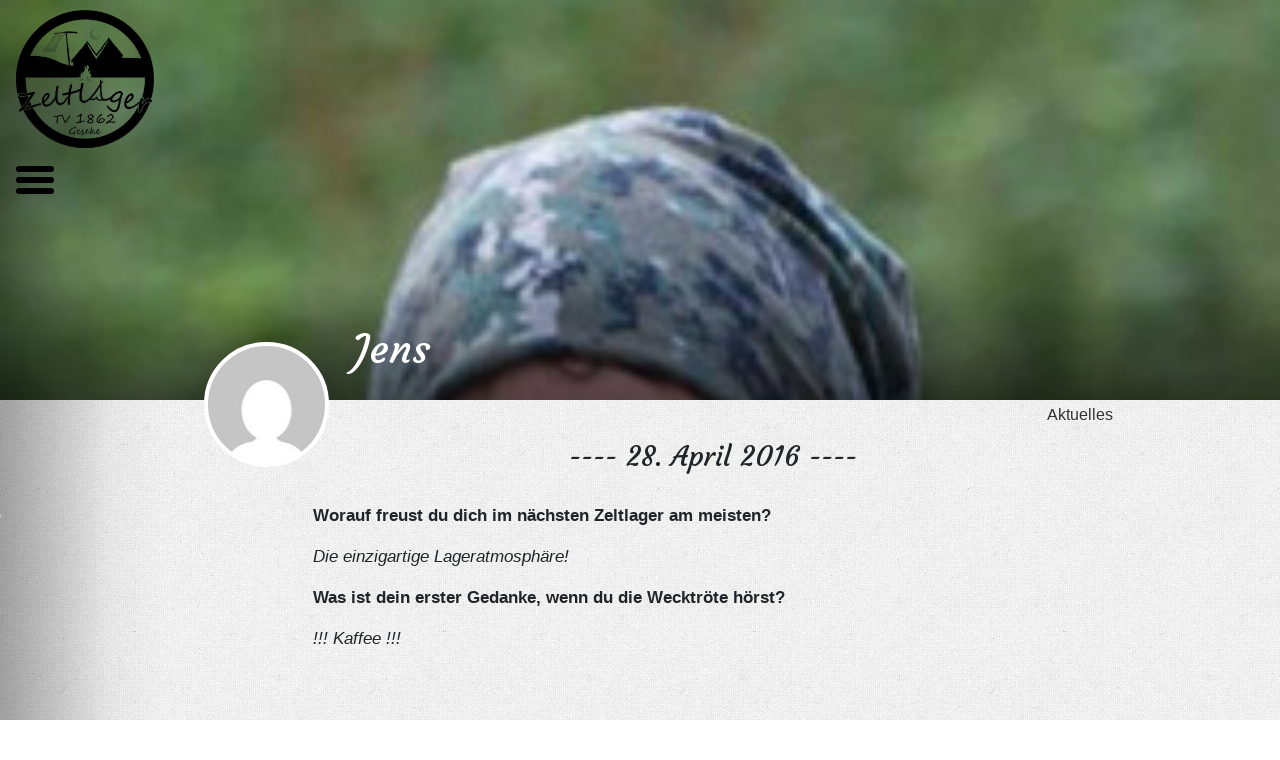

--- FILE ---
content_type: text/html; charset=UTF-8
request_url: http://tv-zeltlager.de/aktuelles/personen/jens-gockel/
body_size: 29310
content:
<!DOCTYPE html>
<html lang="de">
	<head>
		<meta http-equiv="Content-Type" content="text/html; charset=UTF-8" />
		<meta http-equiv="X-UA-Compatible" content="IE=edge"> 
		<meta name="viewport" content="width=device-width, initial-scale=1">
		<title> &raquo; Jens  TV-Zeltlager</title>
		<link rel="pingback" href="http://tv-zeltlager.de/xmlrpc.php" />
		<link href='https://fonts.googleapis.com/css?family=Courgette' rel='stylesheet' type='text/css'>
		<link rel="stylesheet" href="https://use.fontawesome.com/releases/v5.7.2/css/all.css" 
			integrity="sha384-fnmOCqbTlWIlj8LyTjo7mOUStjsKC4pOpQbqyi7RrhN7udi9RwhKkMHpvLbHG9Sr" crossorigin="anonymous">
		<script src="https://code.jquery.com/jquery-3.3.1.min.js" type="text/javascript"></script>
		<meta name='robots' content='max-image-preview:large' />
	<style>img:is([sizes="auto" i], [sizes^="auto," i]) { contain-intrinsic-size: 3000px 1500px }</style>
	<script type="text/javascript">
/* <![CDATA[ */
window._wpemojiSettings = {"baseUrl":"https:\/\/s.w.org\/images\/core\/emoji\/15.0.3\/72x72\/","ext":".png","svgUrl":"https:\/\/s.w.org\/images\/core\/emoji\/15.0.3\/svg\/","svgExt":".svg","source":{"concatemoji":"http:\/\/tv-zeltlager.de\/wp-includes\/js\/wp-emoji-release.min.js?ver=6.7.4"}};
/*! This file is auto-generated */
!function(i,n){var o,s,e;function c(e){try{var t={supportTests:e,timestamp:(new Date).valueOf()};sessionStorage.setItem(o,JSON.stringify(t))}catch(e){}}function p(e,t,n){e.clearRect(0,0,e.canvas.width,e.canvas.height),e.fillText(t,0,0);var t=new Uint32Array(e.getImageData(0,0,e.canvas.width,e.canvas.height).data),r=(e.clearRect(0,0,e.canvas.width,e.canvas.height),e.fillText(n,0,0),new Uint32Array(e.getImageData(0,0,e.canvas.width,e.canvas.height).data));return t.every(function(e,t){return e===r[t]})}function u(e,t,n){switch(t){case"flag":return n(e,"\ud83c\udff3\ufe0f\u200d\u26a7\ufe0f","\ud83c\udff3\ufe0f\u200b\u26a7\ufe0f")?!1:!n(e,"\ud83c\uddfa\ud83c\uddf3","\ud83c\uddfa\u200b\ud83c\uddf3")&&!n(e,"\ud83c\udff4\udb40\udc67\udb40\udc62\udb40\udc65\udb40\udc6e\udb40\udc67\udb40\udc7f","\ud83c\udff4\u200b\udb40\udc67\u200b\udb40\udc62\u200b\udb40\udc65\u200b\udb40\udc6e\u200b\udb40\udc67\u200b\udb40\udc7f");case"emoji":return!n(e,"\ud83d\udc26\u200d\u2b1b","\ud83d\udc26\u200b\u2b1b")}return!1}function f(e,t,n){var r="undefined"!=typeof WorkerGlobalScope&&self instanceof WorkerGlobalScope?new OffscreenCanvas(300,150):i.createElement("canvas"),a=r.getContext("2d",{willReadFrequently:!0}),o=(a.textBaseline="top",a.font="600 32px Arial",{});return e.forEach(function(e){o[e]=t(a,e,n)}),o}function t(e){var t=i.createElement("script");t.src=e,t.defer=!0,i.head.appendChild(t)}"undefined"!=typeof Promise&&(o="wpEmojiSettingsSupports",s=["flag","emoji"],n.supports={everything:!0,everythingExceptFlag:!0},e=new Promise(function(e){i.addEventListener("DOMContentLoaded",e,{once:!0})}),new Promise(function(t){var n=function(){try{var e=JSON.parse(sessionStorage.getItem(o));if("object"==typeof e&&"number"==typeof e.timestamp&&(new Date).valueOf()<e.timestamp+604800&&"object"==typeof e.supportTests)return e.supportTests}catch(e){}return null}();if(!n){if("undefined"!=typeof Worker&&"undefined"!=typeof OffscreenCanvas&&"undefined"!=typeof URL&&URL.createObjectURL&&"undefined"!=typeof Blob)try{var e="postMessage("+f.toString()+"("+[JSON.stringify(s),u.toString(),p.toString()].join(",")+"));",r=new Blob([e],{type:"text/javascript"}),a=new Worker(URL.createObjectURL(r),{name:"wpTestEmojiSupports"});return void(a.onmessage=function(e){c(n=e.data),a.terminate(),t(n)})}catch(e){}c(n=f(s,u,p))}t(n)}).then(function(e){for(var t in e)n.supports[t]=e[t],n.supports.everything=n.supports.everything&&n.supports[t],"flag"!==t&&(n.supports.everythingExceptFlag=n.supports.everythingExceptFlag&&n.supports[t]);n.supports.everythingExceptFlag=n.supports.everythingExceptFlag&&!n.supports.flag,n.DOMReady=!1,n.readyCallback=function(){n.DOMReady=!0}}).then(function(){return e}).then(function(){var e;n.supports.everything||(n.readyCallback(),(e=n.source||{}).concatemoji?t(e.concatemoji):e.wpemoji&&e.twemoji&&(t(e.twemoji),t(e.wpemoji)))}))}((window,document),window._wpemojiSettings);
/* ]]> */
</script>
<style id='wp-emoji-styles-inline-css' type='text/css'>

	img.wp-smiley, img.emoji {
		display: inline !important;
		border: none !important;
		box-shadow: none !important;
		height: 1em !important;
		width: 1em !important;
		margin: 0 0.07em !important;
		vertical-align: -0.1em !important;
		background: none !important;
		padding: 0 !important;
	}
</style>
<link rel='stylesheet' id='wp-block-library-css' href='http://tv-zeltlager.de/wp-includes/css/dist/block-library/style.min.css?ver=6.7.4' type='text/css' media='all' />
<style id='classic-theme-styles-inline-css' type='text/css'>
/*! This file is auto-generated */
.wp-block-button__link{color:#fff;background-color:#32373c;border-radius:9999px;box-shadow:none;text-decoration:none;padding:calc(.667em + 2px) calc(1.333em + 2px);font-size:1.125em}.wp-block-file__button{background:#32373c;color:#fff;text-decoration:none}
</style>
<style id='global-styles-inline-css' type='text/css'>
:root{--wp--preset--aspect-ratio--square: 1;--wp--preset--aspect-ratio--4-3: 4/3;--wp--preset--aspect-ratio--3-4: 3/4;--wp--preset--aspect-ratio--3-2: 3/2;--wp--preset--aspect-ratio--2-3: 2/3;--wp--preset--aspect-ratio--16-9: 16/9;--wp--preset--aspect-ratio--9-16: 9/16;--wp--preset--color--black: #000000;--wp--preset--color--cyan-bluish-gray: #abb8c3;--wp--preset--color--white: #ffffff;--wp--preset--color--pale-pink: #f78da7;--wp--preset--color--vivid-red: #cf2e2e;--wp--preset--color--luminous-vivid-orange: #ff6900;--wp--preset--color--luminous-vivid-amber: #fcb900;--wp--preset--color--light-green-cyan: #7bdcb5;--wp--preset--color--vivid-green-cyan: #00d084;--wp--preset--color--pale-cyan-blue: #8ed1fc;--wp--preset--color--vivid-cyan-blue: #0693e3;--wp--preset--color--vivid-purple: #9b51e0;--wp--preset--gradient--vivid-cyan-blue-to-vivid-purple: linear-gradient(135deg,rgba(6,147,227,1) 0%,rgb(155,81,224) 100%);--wp--preset--gradient--light-green-cyan-to-vivid-green-cyan: linear-gradient(135deg,rgb(122,220,180) 0%,rgb(0,208,130) 100%);--wp--preset--gradient--luminous-vivid-amber-to-luminous-vivid-orange: linear-gradient(135deg,rgba(252,185,0,1) 0%,rgba(255,105,0,1) 100%);--wp--preset--gradient--luminous-vivid-orange-to-vivid-red: linear-gradient(135deg,rgba(255,105,0,1) 0%,rgb(207,46,46) 100%);--wp--preset--gradient--very-light-gray-to-cyan-bluish-gray: linear-gradient(135deg,rgb(238,238,238) 0%,rgb(169,184,195) 100%);--wp--preset--gradient--cool-to-warm-spectrum: linear-gradient(135deg,rgb(74,234,220) 0%,rgb(151,120,209) 20%,rgb(207,42,186) 40%,rgb(238,44,130) 60%,rgb(251,105,98) 80%,rgb(254,248,76) 100%);--wp--preset--gradient--blush-light-purple: linear-gradient(135deg,rgb(255,206,236) 0%,rgb(152,150,240) 100%);--wp--preset--gradient--blush-bordeaux: linear-gradient(135deg,rgb(254,205,165) 0%,rgb(254,45,45) 50%,rgb(107,0,62) 100%);--wp--preset--gradient--luminous-dusk: linear-gradient(135deg,rgb(255,203,112) 0%,rgb(199,81,192) 50%,rgb(65,88,208) 100%);--wp--preset--gradient--pale-ocean: linear-gradient(135deg,rgb(255,245,203) 0%,rgb(182,227,212) 50%,rgb(51,167,181) 100%);--wp--preset--gradient--electric-grass: linear-gradient(135deg,rgb(202,248,128) 0%,rgb(113,206,126) 100%);--wp--preset--gradient--midnight: linear-gradient(135deg,rgb(2,3,129) 0%,rgb(40,116,252) 100%);--wp--preset--font-size--small: 13px;--wp--preset--font-size--medium: 20px;--wp--preset--font-size--large: 36px;--wp--preset--font-size--x-large: 42px;--wp--preset--spacing--20: 0.44rem;--wp--preset--spacing--30: 0.67rem;--wp--preset--spacing--40: 1rem;--wp--preset--spacing--50: 1.5rem;--wp--preset--spacing--60: 2.25rem;--wp--preset--spacing--70: 3.38rem;--wp--preset--spacing--80: 5.06rem;--wp--preset--shadow--natural: 6px 6px 9px rgba(0, 0, 0, 0.2);--wp--preset--shadow--deep: 12px 12px 50px rgba(0, 0, 0, 0.4);--wp--preset--shadow--sharp: 6px 6px 0px rgba(0, 0, 0, 0.2);--wp--preset--shadow--outlined: 6px 6px 0px -3px rgba(255, 255, 255, 1), 6px 6px rgba(0, 0, 0, 1);--wp--preset--shadow--crisp: 6px 6px 0px rgba(0, 0, 0, 1);}:where(.is-layout-flex){gap: 0.5em;}:where(.is-layout-grid){gap: 0.5em;}body .is-layout-flex{display: flex;}.is-layout-flex{flex-wrap: wrap;align-items: center;}.is-layout-flex > :is(*, div){margin: 0;}body .is-layout-grid{display: grid;}.is-layout-grid > :is(*, div){margin: 0;}:where(.wp-block-columns.is-layout-flex){gap: 2em;}:where(.wp-block-columns.is-layout-grid){gap: 2em;}:where(.wp-block-post-template.is-layout-flex){gap: 1.25em;}:where(.wp-block-post-template.is-layout-grid){gap: 1.25em;}.has-black-color{color: var(--wp--preset--color--black) !important;}.has-cyan-bluish-gray-color{color: var(--wp--preset--color--cyan-bluish-gray) !important;}.has-white-color{color: var(--wp--preset--color--white) !important;}.has-pale-pink-color{color: var(--wp--preset--color--pale-pink) !important;}.has-vivid-red-color{color: var(--wp--preset--color--vivid-red) !important;}.has-luminous-vivid-orange-color{color: var(--wp--preset--color--luminous-vivid-orange) !important;}.has-luminous-vivid-amber-color{color: var(--wp--preset--color--luminous-vivid-amber) !important;}.has-light-green-cyan-color{color: var(--wp--preset--color--light-green-cyan) !important;}.has-vivid-green-cyan-color{color: var(--wp--preset--color--vivid-green-cyan) !important;}.has-pale-cyan-blue-color{color: var(--wp--preset--color--pale-cyan-blue) !important;}.has-vivid-cyan-blue-color{color: var(--wp--preset--color--vivid-cyan-blue) !important;}.has-vivid-purple-color{color: var(--wp--preset--color--vivid-purple) !important;}.has-black-background-color{background-color: var(--wp--preset--color--black) !important;}.has-cyan-bluish-gray-background-color{background-color: var(--wp--preset--color--cyan-bluish-gray) !important;}.has-white-background-color{background-color: var(--wp--preset--color--white) !important;}.has-pale-pink-background-color{background-color: var(--wp--preset--color--pale-pink) !important;}.has-vivid-red-background-color{background-color: var(--wp--preset--color--vivid-red) !important;}.has-luminous-vivid-orange-background-color{background-color: var(--wp--preset--color--luminous-vivid-orange) !important;}.has-luminous-vivid-amber-background-color{background-color: var(--wp--preset--color--luminous-vivid-amber) !important;}.has-light-green-cyan-background-color{background-color: var(--wp--preset--color--light-green-cyan) !important;}.has-vivid-green-cyan-background-color{background-color: var(--wp--preset--color--vivid-green-cyan) !important;}.has-pale-cyan-blue-background-color{background-color: var(--wp--preset--color--pale-cyan-blue) !important;}.has-vivid-cyan-blue-background-color{background-color: var(--wp--preset--color--vivid-cyan-blue) !important;}.has-vivid-purple-background-color{background-color: var(--wp--preset--color--vivid-purple) !important;}.has-black-border-color{border-color: var(--wp--preset--color--black) !important;}.has-cyan-bluish-gray-border-color{border-color: var(--wp--preset--color--cyan-bluish-gray) !important;}.has-white-border-color{border-color: var(--wp--preset--color--white) !important;}.has-pale-pink-border-color{border-color: var(--wp--preset--color--pale-pink) !important;}.has-vivid-red-border-color{border-color: var(--wp--preset--color--vivid-red) !important;}.has-luminous-vivid-orange-border-color{border-color: var(--wp--preset--color--luminous-vivid-orange) !important;}.has-luminous-vivid-amber-border-color{border-color: var(--wp--preset--color--luminous-vivid-amber) !important;}.has-light-green-cyan-border-color{border-color: var(--wp--preset--color--light-green-cyan) !important;}.has-vivid-green-cyan-border-color{border-color: var(--wp--preset--color--vivid-green-cyan) !important;}.has-pale-cyan-blue-border-color{border-color: var(--wp--preset--color--pale-cyan-blue) !important;}.has-vivid-cyan-blue-border-color{border-color: var(--wp--preset--color--vivid-cyan-blue) !important;}.has-vivid-purple-border-color{border-color: var(--wp--preset--color--vivid-purple) !important;}.has-vivid-cyan-blue-to-vivid-purple-gradient-background{background: var(--wp--preset--gradient--vivid-cyan-blue-to-vivid-purple) !important;}.has-light-green-cyan-to-vivid-green-cyan-gradient-background{background: var(--wp--preset--gradient--light-green-cyan-to-vivid-green-cyan) !important;}.has-luminous-vivid-amber-to-luminous-vivid-orange-gradient-background{background: var(--wp--preset--gradient--luminous-vivid-amber-to-luminous-vivid-orange) !important;}.has-luminous-vivid-orange-to-vivid-red-gradient-background{background: var(--wp--preset--gradient--luminous-vivid-orange-to-vivid-red) !important;}.has-very-light-gray-to-cyan-bluish-gray-gradient-background{background: var(--wp--preset--gradient--very-light-gray-to-cyan-bluish-gray) !important;}.has-cool-to-warm-spectrum-gradient-background{background: var(--wp--preset--gradient--cool-to-warm-spectrum) !important;}.has-blush-light-purple-gradient-background{background: var(--wp--preset--gradient--blush-light-purple) !important;}.has-blush-bordeaux-gradient-background{background: var(--wp--preset--gradient--blush-bordeaux) !important;}.has-luminous-dusk-gradient-background{background: var(--wp--preset--gradient--luminous-dusk) !important;}.has-pale-ocean-gradient-background{background: var(--wp--preset--gradient--pale-ocean) !important;}.has-electric-grass-gradient-background{background: var(--wp--preset--gradient--electric-grass) !important;}.has-midnight-gradient-background{background: var(--wp--preset--gradient--midnight) !important;}.has-small-font-size{font-size: var(--wp--preset--font-size--small) !important;}.has-medium-font-size{font-size: var(--wp--preset--font-size--medium) !important;}.has-large-font-size{font-size: var(--wp--preset--font-size--large) !important;}.has-x-large-font-size{font-size: var(--wp--preset--font-size--x-large) !important;}
:where(.wp-block-post-template.is-layout-flex){gap: 1.25em;}:where(.wp-block-post-template.is-layout-grid){gap: 1.25em;}
:where(.wp-block-columns.is-layout-flex){gap: 2em;}:where(.wp-block-columns.is-layout-grid){gap: 2em;}
:root :where(.wp-block-pullquote){font-size: 1.5em;line-height: 1.6;}
</style>
<link rel='stylesheet' id='foobox-free-min-css' href='http://tv-zeltlager.de/wp-content/plugins/foobox-image-lightbox/free/css/foobox.free.min.css?ver=2.7.41' type='text/css' media='all' />
<link rel='stylesheet' id='contact-form-7-css' href='http://tv-zeltlager.de/wp-content/plugins/contact-form-7/includes/css/styles.css?ver=6.1.4' type='text/css' media='all' />
<script type="text/javascript" src="http://tv-zeltlager.de/wp-includes/js/jquery/jquery.min.js?ver=3.7.1" id="jquery-core-js"></script>
<script type="text/javascript" src="http://tv-zeltlager.de/wp-includes/js/jquery/jquery-migrate.min.js?ver=3.4.1" id="jquery-migrate-js"></script>
<script type="text/javascript" id="foobox-free-min-js-before">
/* <![CDATA[ */
/* Run FooBox FREE (v2.7.41) */
var FOOBOX = window.FOOBOX = {
	ready: true,
	disableOthers: false,
	o: {wordpress: { enabled: true }, countMessage:'image %index of %total', captions: { dataTitle: ["captionTitle","title"], dataDesc: ["captionDesc","description"] }, rel: '', excludes:'.fbx-link,.nofoobox,.nolightbox,a[href*="pinterest.com/pin/create/button/"]', affiliate : { enabled: false }, error: "Das Bild kann nicht geladen werden"},
	selectors: [
		".foogallery-container.foogallery-lightbox-foobox", ".foogallery-container.foogallery-lightbox-foobox-free", ".gallery", ".wp-block-gallery", ".wp-caption", ".wp-block-image", "a:has(img[class*=wp-image-])", ".foobox"
	],
	pre: function( $ ){
		// Custom JavaScript (Pre)
		
	},
	post: function( $ ){
		// Custom JavaScript (Post)
		
		// Custom Captions Code
		
	},
	custom: function( $ ){
		// Custom Extra JS
		
	}
};
/* ]]> */
</script>
<script type="text/javascript" src="http://tv-zeltlager.de/wp-content/plugins/foobox-image-lightbox/free/js/foobox.free.min.js?ver=2.7.41" id="foobox-free-min-js"></script>
<link rel="https://api.w.org/" href="http://tv-zeltlager.de/wp-json/" /><link rel="EditURI" type="application/rsd+xml" title="RSD" href="http://tv-zeltlager.de/xmlrpc.php?rsd" />
<meta name="generator" content="WordPress 6.7.4" />
<link rel="canonical" href="http://tv-zeltlager.de/aktuelles/personen/jens-gockel/" />
<link rel='shortlink' href='http://tv-zeltlager.de/?p=616' />
<link rel="alternate" title="oEmbed (JSON)" type="application/json+oembed" href="http://tv-zeltlager.de/wp-json/oembed/1.0/embed?url=http%3A%2F%2Ftv-zeltlager.de%2Faktuelles%2Fpersonen%2Fjens-gockel%2F" />
<link rel="alternate" title="oEmbed (XML)" type="text/xml+oembed" href="http://tv-zeltlager.de/wp-json/oembed/1.0/embed?url=http%3A%2F%2Ftv-zeltlager.de%2Faktuelles%2Fpersonen%2Fjens-gockel%2F&#038;format=xml" />
<link rel="icon" href="http://tv-zeltlager.de/wp-content/uploads/2016/02/cropped-tvzeltlager_logo_black-32x32.png" sizes="32x32" />
<link rel="icon" href="http://tv-zeltlager.de/wp-content/uploads/2016/02/cropped-tvzeltlager_logo_black-192x192.png" sizes="192x192" />
<link rel="apple-touch-icon" href="http://tv-zeltlager.de/wp-content/uploads/2016/02/cropped-tvzeltlager_logo_black-180x180.png" />
<meta name="msapplication-TileImage" content="http://tv-zeltlager.de/wp-content/uploads/2016/02/cropped-tvzeltlager_logo_black-270x270.png" />
		<link rel="stylesheet" href="http://tv-zeltlager.de/wp-content/themes/tv-zeltlager/css/wordpress-default-core.css">
		<link rel="stylesheet" href="http://tv-zeltlager.de/wp-content/themes/tv-zeltlager/css/bootstrap.min.css">
		<link rel="stylesheet" href="http://tv-zeltlager.de/wp-content/themes/tv-zeltlager/style.css" type="text/css" media="screen" />
		<script src="http://tv-zeltlager.de/wp-content/themes/tv-zeltlager/js/bootstrap.min.js"></script>
		<script src="http://tv-zeltlager.de/wp-content/themes/tv-zeltlager/js/bootstrap.min.js"></script>
		<script src="http://tv-zeltlager.de/wp-content/themes/tv-zeltlager/js/main.js"></script>
		
		<script>
		  	(function(i,s,o,g,r,a,m){i['GoogleAnalyticsObject']=r;i[r]=i[r]||function(){
		  	(i[r].q=i[r].q||[]).push(arguments)},i[r].l=1*new Date();a=s.createElement(o),
		 	 m=s.getElementsByTagName(o)[0];a.async=1;a.src=g;m.parentNode.insertBefore(a,m)
		  	})(window,document,'script','//www.google-analytics.com/analytics.js','ga');
		
		  	ga('create', 'UA-75196321-1', 'auto');
		 	ga('send', 'pageview');
		</script>
	</head>
	<body class="loading">
		<div id="header" role="navigation" class="">
			<div class="nv-header ">
				<a id="link-to-start" href="http://tv-zeltlager.de" title="Startseite"></a>
				<div id="menu-btn">
				  	<span class="hamburger top-bar"></span>
				  	<span class="hamburger middle-bar"></span>
				  	<span class="hamburger bottom-bar"></span>
				</div>
			</div>
			<div class="nv-content">
				<div class="nv-menu">
					<ul id="startseite">
						<li>
							<a href="http://tv-zeltlager.de" title="Startseite">Startseite</a>
						</li>
					</ul>
					<h3>
						<i class="fas fa-caret-down triangle-bottom" aria-hidden="true"></i>
						<i class="fas fa-caret-right triangle-right" aria-hidden="true"></i>
						Werte
					</h3>
					<ul>
				<li class='menu-item'>
					<a href='http://tv-zeltlager.de/stark/'>Stark</a>
				</li>
			
				<li class='menu-item'>
					<a href='http://tv-zeltlager.de/familiaer/'>Familiär</a>
				</li>
			
				<li class='menu-item'>
					<a href='http://tv-zeltlager.de/wild/'>Wild</a>
				</li>
			</ul>				</div>
				<div class="nv-menu">
					<h3>
						<i class="fas fa-caret-down triangle-bottom" aria-hidden="true"></i>
						<i class="fas fa-caret-right triangle-right" aria-hidden="true"></i>
						Über Uns
					</h3>
					<ul>
				<li class='menu-item'>
					<a href='http://tv-zeltlager.de/betreuer/'>Betreuer</a>
				</li>
			
				<li class='menu-item'>
					<a href='http://tv-zeltlager.de/chronik/'>Chronik</a>
				</li>
			
				<li class='menu-item'>
					<a href='http://tv-zeltlager.de/aktuelles/'>Aktuelles</a>
				</li>
			
				<li class='menu-item'>
					<a href='http://tv-zeltlager.de/fotokammer/'>Fotokammer</a>
				</li>
			
				<li class='menu-item'>
					<a href='http://tv-zeltlager.de/wir-sagen-danke/'>Wir sagen Danke</a>
				</li>
			
				<li class='menu-item'>
					<a href='http://tv-zeltlager.de/aktenschrank/'>Aktenschrank</a>
				</li>
			</ul>				</div>
				<div class="nv-menu">
					<h3>
						<i class="fas fa-caret-down triangle-bottom" aria-hidden="true"></i>
						<i class="fas fa-caret-right triangle-right" aria-hidden="true"></i>
						Das nächste Lager
					</h3>
					<ul>
				<li class='menu-item'>
					<a href='http://tv-zeltlager.de/informationen/'>Informationen</a>
				</li>
			
				<li class='menu-item'>
					<a href='http://tv-zeltlager.de/packliste/'>Packliste</a>
				</li>
			</ul>				</div>
				
				<div class="nv-bottom">
					<p>© 2026 TV-Zeltlager<br><a href="http://tv-zeltlager.de/impressum" title="Impressum">Impressum</a> - <a href="http://tv-zeltlager.de/datenschutz" title="Datenschutz">Datenschutz</a></p>
				</div>
			</div>
		</div><!-- /#header -->
		
		<div id="loading-section">
			<img class="img-fluid" src="http://tv-zeltlager.de/wp-content/themes/tv-zeltlager/img/tvzeltlager_logo_black.png" alt="TV-Zeltlager">
			<br>
			<h2>Inhalte werden geladen ...</h2>
		</div>	<main id="single" class="">
					<div class="blog-entry">
								<div class="blog-head" style="background-image:url(http://tv-zeltlager.de/wp-content/uploads/2016/04/jens-gockel.jpg);"
				data-top="background-position: center 60%"
				data-top-bottom="background-position: center 65%"
				data-anchor-target=".blog-head">
					<div class="blog-shadow"></div>
				</div>
				<div class="blog-content">
					<div class="container-fluid">
						<div class="blog-text">
							<h1 class="blog-heading">Jens</h1>
							<div class="blog-autor">
								<a href="http://tv-zeltlager.de/betreuer" title="Autor">
									<img alt='' src='https://secure.gravatar.com/avatar/f9b0454362f4567df87471d56cc06696?s=125&#038;d=mm&#038;r=g' srcset='https://secure.gravatar.com/avatar/f9b0454362f4567df87471d56cc06696?s=250&#038;d=mm&#038;r=g 2x' class='avatar avatar-125 photo' height='125' width='125' decoding='async'/>								</a>
							</div>
							<a class="blog-back" href="http://tv-zeltlager.de/aktuelles" title="Zurück"><span class="glyphicon glyphicon-arrow-left" aria-hidden="true"></span> Aktuelles</a>
							<h3 class="center">---- 28. April 2016 ----</h3>							<p><strong>Worauf freust du dich im nächsten Zeltlager am meisten?</strong></p>
<p><em>Die einzigartige Lageratmosphäre!<br />
</em></p>
<p><strong>Was ist dein erster Gedanke, wenn du die Wecktröte hörst?</strong></p>
<p><em>!!! Kaffee !!!<br />
</em></p>
						</div>
					</div>
				</div>
			</div>
			</main>
				<div id="social">
					<div id="footer-wrap">
						<a href="https://de-de.facebook.com/Zeltlager.TV1862Geseke" target="_blank">
							<div class="social-community #facebook#">
								<span class="icon h2"></span><h2> Facebook</h2>
							</div>
						</a>
						<!--<a href="https://www.youtube.com/channel/UCuYLRPCbQIdp8TZqf8ogmSA" target="_blank">
							<div class="social-community #youtube#">
								<span class="icon h2"></span><h2> Youtube</h2>
							</div>
						</a>
						<a href="https://plus.google.com/u/0/118025708681077982115" target="_blank">
							<div class="social-community #google#">
								<span class="icon h2"></span><h2> Google</h2>
							</div>
						</a>-->
					</div>
				</div>
				<div id="footer">
					<div class="container">
						<div class="row">
							<div class="col-sm-4">
								<h3 class="center">Ansprechpartner</h3>
								<div class="person">
									<a href="mailto:kontakt@tv-zeltlager.de" title="Emil Lehmann">
										<img src="http://tv-zeltlager.de/wp-content/uploads/2016/01/emil-lehmann.jpg" />
									</a>
									<h3 style="font-size: 19px" class="center black-link">Emil Lehmann</h3>
								</div>
								<p class="center">
									Mobil: 0171 - 744 91 08
									<br>
									<a href="mailto:kontakt@tv-zeltlager.de">kontakt@tv-zeltlager.de</a>
								</p>
							</div>
							<div class="col-sm-4">
								<h3>Brieftaubenservice</h3>
								
<div class="wpcf7 no-js" id="wpcf7-f519-o1" lang="de-DE" dir="ltr" data-wpcf7-id="519">
<div class="screen-reader-response"><p role="status" aria-live="polite" aria-atomic="true"></p> <ul></ul></div>
<form action="/aktuelles/personen/jens-gockel/#wpcf7-f519-o1" method="post" class="wpcf7-form init" aria-label="Kontaktformular" novalidate="novalidate" data-status="init">
<fieldset class="hidden-fields-container"><input type="hidden" name="_wpcf7" value="519" /><input type="hidden" name="_wpcf7_version" value="6.1.4" /><input type="hidden" name="_wpcf7_locale" value="de_DE" /><input type="hidden" name="_wpcf7_unit_tag" value="wpcf7-f519-o1" /><input type="hidden" name="_wpcf7_container_post" value="0" /><input type="hidden" name="_wpcf7_posted_data_hash" value="" />
</fieldset>
<p>Dein Name<br />
<span class="black-link"><span class="wpcf7-form-control-wrap" data-name="your-name"><input size="40" maxlength="400" class="wpcf7-form-control wpcf7-text wpcf7-validates-as-required" aria-required="true" aria-invalid="false" value="" type="text" name="your-name" /></span></span>
</p>
<p>Deine E-Mail Adresse<br />
<span class="black-link"><span class="wpcf7-form-control-wrap" data-name="your-email"><input size="40" maxlength="400" class="wpcf7-form-control wpcf7-email wpcf7-validates-as-required wpcf7-text wpcf7-validates-as-email" aria-required="true" aria-invalid="false" value="" type="email" name="your-email" /></span></span>
</p>
<p>Nachricht<br />
<span class="black-link"><span class="wpcf7-form-control-wrap" data-name="your-message"><textarea cols="40" rows="10" maxlength="2000" class="wpcf7-form-control wpcf7-textarea" aria-invalid="false" name="your-message"></textarea></span></span>
</p>
<p><span class="black-link"><input class="wpcf7-form-control wpcf7-submit has-spinner" type="submit" value="Taube abschicken" /></span>
</p><div class="wpcf7-response-output" aria-hidden="true"></div>
</form>
</div>
							</div>
							<div class="col-sm-4">
								<h3 class="center">Aktuelles</h3>
																		
										<div class="footer-news center">
											<a class="white-link" href="http://tv-zeltlager.de/aktuelles/bald-gehts-los/" title="Bald geht´s los&#8230;">
												<div class="image-holder center">
																									</div>
												<h4>Bald geht´s los&#8230;</h4>
											</a>
										</div>
									
																		
										<div class="footer-news center">
											<a class="white-link" href="http://tv-zeltlager.de/aktuelles/terminverschiebung/" title="Terminverschiebung">
												<div class="image-holder center">
																									</div>
												<h4>Terminverschiebung</h4>
											</a>
										</div>
									
															</div>
						</div>
					</div>
				</div>
		<script type="text/javascript" src="http://tv-zeltlager.de/wp-includes/js/dist/hooks.min.js?ver=4d63a3d491d11ffd8ac6" id="wp-hooks-js"></script>
<script type="text/javascript" src="http://tv-zeltlager.de/wp-includes/js/dist/i18n.min.js?ver=5e580eb46a90c2b997e6" id="wp-i18n-js"></script>
<script type="text/javascript" id="wp-i18n-js-after">
/* <![CDATA[ */
wp.i18n.setLocaleData( { 'text direction\u0004ltr': [ 'ltr' ] } );
/* ]]> */
</script>
<script type="text/javascript" src="http://tv-zeltlager.de/wp-content/plugins/contact-form-7/includes/swv/js/index.js?ver=6.1.4" id="swv-js"></script>
<script type="text/javascript" id="contact-form-7-js-translations">
/* <![CDATA[ */
( function( domain, translations ) {
	var localeData = translations.locale_data[ domain ] || translations.locale_data.messages;
	localeData[""].domain = domain;
	wp.i18n.setLocaleData( localeData, domain );
} )( "contact-form-7", {"translation-revision-date":"2025-10-26 03:28:49+0000","generator":"GlotPress\/4.0.3","domain":"messages","locale_data":{"messages":{"":{"domain":"messages","plural-forms":"nplurals=2; plural=n != 1;","lang":"de"},"This contact form is placed in the wrong place.":["Dieses Kontaktformular wurde an der falschen Stelle platziert."],"Error:":["Fehler:"]}},"comment":{"reference":"includes\/js\/index.js"}} );
/* ]]> */
</script>
<script type="text/javascript" id="contact-form-7-js-before">
/* <![CDATA[ */
var wpcf7 = {
    "api": {
        "root": "http:\/\/tv-zeltlager.de\/wp-json\/",
        "namespace": "contact-form-7\/v1"
    }
};
/* ]]> */
</script>
<script type="text/javascript" src="http://tv-zeltlager.de/wp-content/plugins/contact-form-7/includes/js/index.js?ver=6.1.4" id="contact-form-7-js"></script>
	</body>
</html>

--- FILE ---
content_type: text/css
request_url: http://tv-zeltlager.de/wp-content/themes/tv-zeltlager/style.css
body_size: 21339
content:
html, body {
	min-height: 100%;
	font-family: Arial, Helvatica, sans-serif;
	background-image: url('./img/background.png');
	background-attachment: fixed;
}

@font-face {
	font-family: 'icomoon';
	src: url('./fonts/IcoMoon-Free.ttf') format('truetype');
}

.container,
.container-fluid  {
	padding-left: 160px;
}

/* Tools */
.border {
	border: 1px dashed black;
}

.top {
	padding-top: 5%;
}

.center {
	text-align: center;
}

.page-heading {
	text-align: center;
	margin-bottom: 60px;
}

.courgette {
	font-family: Courgette, Arial, sans-serif;
}

.brown-link {
	color: SaddleBrown !important;
}

.black-link {
	color: #333 !important;
}

.white-link {
	color: white !important;
}

main li,
main p,
main em {
	font-size: 17px;
}

a:active,
a:focus,
a:hover,
a {
	outline: none;
	color: SaddleBrown;
	text-decoration: none;
	transition: color 0.2s;
}

h1, .h1,
h2, .h2,
h3, .h3,
h4, .h4,
h5, .h5 {
	font-family: Courgette, Arial, sans-serif;
}

/* Rand um Button entfernen */
button::-moz-focus-inner {
  border: 0;
}

button:focus {
	outline: none;
}

/* Ladebildschirm */
.loaded main,
.loaded #header {
	opacity: 1;
}

main,
#header {
	opacity: 0;
}

main {
	transition: opacity 0.5s ease-out;
	/* transition vom #header im #header selbst */
}

#loading-section  {
	position: absolute;
	left: 50%;
	top: 50%;
	-webkit-transform: translate(-50%, -50%);
	-moz-transform: translate(-50%, -50%);
	-ms-transform: translate(-50%, -50%);
	-o-transform: translate(-50%, -50%);
	transform: translate(-50%, -50%);
	width: 400px;
	text-align: center;
	color: black;
}

	#loading-section img {
		display: block;
		margin: 0 auto;
		max-height: 300px;
	}

	.loaded #loading-section {
		display: none;
	}

/* Navigation */
#header {
	position: fixed;
	height: 100%;
	width: 370px;
	margin-left: -206px;
	padding: 10px;
	color: white;
	background: -moz-linear-gradient(left,  rgba(0,0,0,0.9) 0%, rgba(0,0,0,0.04) 85%, rgba(0,0,0,0) 100%);
	background: -webkit-linear-gradient(left,  rgba(0,0,0,0.9) 0%,rgba(0,0,0,0.04) 85%,rgba(0,0,0,0) 100%);
	background: linear-gradient(to right,  rgba(0,0,0,0.9) 0%,rgba(0,0,0,0.04) 85%,rgba(0,0,0,0) 100%);
	filter: progid:DXImageTransform.Microsoft.gradient( startColorstr='#e6000000', endColorstr='#00000000',GradientType=1 );
	transition: margin-left 0.6s, opacity 0.5s ease-out;
	z-index: 10;
}

	.expanded {
		margin-left: 0px !important;
	}

.nv-header {
	float: right;
}

	#link-to-start {
		width: 138px;
		height: 138px;
		display: block;
		background-image: url("img/tvzeltlager_logo_black.png");
		background-repeat: no-repeat;
		background-size: cover;
	}

	#menu-btn {
		position: relative;
		top: 18px;
		cursor: pointer;
	}

		.hamburger {
			width: 38px;
			height: 6px;
			border-radius: 10px;
			background-color: black;
			display: block;
			margin-bottom: 5px;
			transition: opacity 0.6s, transform 0.6s, transform-origin 0.6s;
		}

		.open .top-bar {
		    transform: rotate(45deg);
		    -ms-transform: rotate(45deg);
		    -webkit-transform: rotate(45deg);
		    transform-origin: 5% 10%;
		    -ms-transform-origin: 5% 10%;
		    -webkit-transform-origin: 5% 10%;
		}

		.open .middle-bar {
		    opacity: 0;
		}

		.open .bottom-bar {
		    transform: rotate(-45deg);
		    -ms-transform: rotate(-45deg);
		    -webkit-transform: rotate(-45deg);
		    transform-origin: 8% 90%;
		    -ms-transform-origin: 8% 90%;
		    -webkit-transform-origin: 8% 90%;
		}

.nv-content {
	width: 212px;
	height: 100%;
	padding-top: 30px;
	font-family: Courgette, Arial, sans-serif;
}


	.nv-content h3 {
		opacity: 0.5;
		color: lightgrey;
		font-size: 1.5rem;
		margin-bottom: 0px;
	}

	.nv-content .triangle-right,
	.nv-content .triangle-bottom {
		display: none;
		font-size: 0.8em;
		width: 12px;
	}

	.nv-content a {
		font-size: 1.4em;
		color: white;
	}

	.nv-content a:focus,
	.nv-content a:hover,
	.nv-content a:active {
		color: SaddleBrown;
	}

	.nv-content li {
		list-style: none;
		margin-top: 3px;
	}

	.nv-content ul {
		padding-left: 20px;
	}

.nv-form {
	position: absolute;
	bottom: 6%;
}

.nv-bottom {
	bottom: 10px;
	position: absolute;
	font-family: Arial, Helvatica, sans-serif;
	font-size: 0.9em;
	width: 196px;
}

	.nv-bottom a {
		font-size: 1em;
	}

/* Unternavigation */
.sub-nav {
	top: 0px;
	min-height: 60px;
	width: 100%;
	position: fixed;
	background: url('img/background.png') fixed;
	transition: box-shadow 0.5s;
	box-shadow: none;
	z-index: 5;
	font-size: 1.2em;
	padding-top: 10px;
	text-align: center;
}

	.sub-nav ul{
		list-style: none;
	}

	.sub-nav li {
		display: inline-block;
		margin-right: 30px;
	}

	.sub-nav a {
		color: #333333;
		min-width: 24px;
		font-family: Courgette, Arial, sans-serif;
	}

	.decade {
		display: inline-block;
		padding: 10px;
		height: 45px;
		transition: width 0.8s;
		-moz-transition: width 0.8s;
		-o-transition: width 0.8s;
		-webkit-transition: width 0.8s;
		overflow: hidden;
	}

	.decade .h2,
	.decade .h4 {
		display: inline;
		margin-right: 10px;
	}

.not-top {
	box-shadow: 0px 2px 5px black;
}

/* Page */
#page {
	margin-bottom: 100px;
}

/* Werte */
#werte .full-height {
	background-attachment: fixed;
	background-size: cover;
	background-repeat: no-repeat;
	background-position: center center;
}
.fluid-background {
	background-image: url('./img/leather-background.png');
	position: relative;
	color: white;
	margin-top: -60px;
	box-shadow: -4px -4px 10px black;
}

.btn-left,
.btn-right {
	position: absolute;
	top: 13px;
}

.btn-left {
	left: 10px;
	z-index: 11;
}

	.down-under .btn-left {
		z-index: 1;
	}

.btn-right {
	right: 10px;
	z-index: 1;
}

.no-margin  {
	margin-bottom: 0;
}

.title {
	text-align: center;
	font-family: Courgette;
}

	.title h1 {
		margin-top: 10px;
	}

.portrait {
	font-family: Courgette;
}

.slogan {
	font-size: 1.4em;
	font-family: Courgette;
	position: relative;
	margin-top: 5%;
}

/* Das Lager */
#zeltlager {
	background-image: url('img/lager_ground.jpg');
	background-size: cover;
	background-attachment: fixed;
	background-position: center;
}

#extra-margin {
	margin-bottom: 100px;
}

#plakat {
	max-height: 450px;
	transform: rotate(2deg);
	-moz-transform: rotate(2deg);
	-ms-transform: rotate(2deg);
	-o-transform: rotate(2deg);
	-webkit-transform: rotate(2deg);
	position: relative;
	display: inline-block;
}

#plakat p {
	position: absolute;
	left: 53%;
	top: 25%;
}

.impressionen {
	margin-bottom: 50px;
}

/* Betreuer */
.papier {
	min-height: 615px;
	max-width: 500px;
	margin: 0 auto 150px auto;
	padding: 5px 20px;
	box-shadow: 3px 3px 20px #888888;
	background-attachment: fixed;
	background-size: auto 100%;
	background-repeat: repeat, no-repeat;
	background-position: left center;
}

	.papier h2 {
		text-align: center;
	}

	.papier p {
		margin-top: 25px;
	}

.polaroid {
	background-image: url('img/polaroid.png');
	background-repeat: no-repeat;
	background-position: center center;
	width: 200px;
	height: 246px;
	transform: rotate(-2deg);
	-moz-transform: rotate(-2deg);
	-ms-transform: rotate(-2deg);
	-o-transform: rotate(-2deg);
	-webkit-transform: rotate(-2deg);
}

	.portrait-front,
	.portrait-back {
		width: 174px;
		height: 180px;
		position: absolute;
		top: 15.5px;
		left: 15px;
		background-size: cover;
		background-repeat: no-repeat;
		background-position: center;
		transition: opacity 0.5s;
	}

	.portrait-back {
		opacity: 0;
	}

	.mouse-on .portrait-front {
		opacity: 0;
	}

	.mouse-on .portrait-back {
		opacity: 1;
	}

/* Chronik */
#vertical-border {
	position: absolute;
    border-right: 1px solid #000;
}

.year {
	position: relative;
	margin-left: auto;
	margin-right: auto;
	margin-bottom: 200px;
	height: 670px;
	width: 800px;
}

	.year .anker {
		position: relative;
		bottom: 75px;
	}

.beschreibung {
	position: absolute;
	height: 250px;
	width: 380px;
	top: 140px;
}

.kreis {
	position: absolute;
	height: 11px;
	width: 11px;
	border-radius:5.5px;
	top: 172px;
	left: 394.5px;
	background-color: black;
}

.bild-portrait{
	position: absolute;
	height: 390px;
	width: 260px;
	z-index: 4;
}

.bild-landscape {
	position: absolute;
	height: 260px;
	width: 390px;
}

.year-right {

}

	.year-right .bild-portrait {
		left: 130px;
		top: 10px;
		transform: rotate(1deg);
		-moz-transform: rotate(1deg);
		-ms-transform: rotate(1deg);
		-o-transform: rotate(1deg);
		-webkit-transform: rotate(1deg);
	}

	.year-right .bild-links {
		left: 25px;
		top: 400px;
		z-index: 3;
		transform: rotate(-5deg);
		-moz-transform: rotate(-5deg);
		-ms-transform: rotate(-5deg);
		-o-transform: rotate(-5deg);
		-webkit-transform: rotate(-5deg);
	}

	.year-right .bild-rechts {
		left: 400px;
		top: 400px;
		z-index: 2;
		transform: rotate(2deg);
		-moz-transform: rotate(2deg);
		-ms-transform: rotate(2deg);
		-o-transform: rotate(2deg);
		-webkit-transform: rotate(2deg);
	}

.beschreibung-right {
	left: 410px;
}

.year-left {

}

	.year-left .bild-portrait {
		left: 410px;
		top: 10px;
		transform: rotate(-1deg);
		-moz-transform: rotate(-1deg);
		-ms-transform: rotate(-1deg);
		-o-transform: rotate(-1deg);
		-webkit-transform: rotate(-1deg);
	}

	.year-left .bild-links {
		left: 10px;
		top: 400px;
		z-index: 2;
		transform: rotate(-2deg);
		-moz-transform: rotate(-2deg);
		-ms-transform: rotate(-2deg);
		-o-transform: rotate(-2deg);
		-webkit-transform: rotate(-2deg);
	}

	.year-left .bild-rechts {
		left: 380px;
		top: 400px;
		z-index: 3;
		transform: rotate(5deg);
		-moz-transform: rotate(5deg);
		-ms-transform: rotate(5deg);
		-o-transform: rotate(5deg);
		-webkit-transform: rotate(5deg);
	}

.beschreibung-left {
	right: 410px;
	text-align: right;
}

/* Fotokammer */
#fotokammer {
	padding: 55px 15px 15px 15px;
	margin-bottom: 100px;
}

	#fotokammer h1 {
		font-size: 4em;
	}

	#menu-fotokammer {
		margin-bottom: 0px;
		padding-left: 0px;
	}

	#fotokammer .sub-nav {
		margin-left: -15px;
	}

	#fotokammer .sub-nav li {
		margin: 0 8px;
		font-size: 1.6em;
	}

	#fotokammer .sub-nav a:focus,
	#fotokammer .sub-nav a:hover,
	#fotokammer .sub-nav a:active {
		color: SaddleBrown;
	}

/* Danke */
#danke {
	margin-bottom: 100px;
}

#danke .person {
	margin-left: auto;
	margin-right: auto;
	margin-bottom: 40px;
}

.person {
	width: 219px;
	height: 271px;
	background-image: url('img/polaroid_big.png');
	background-repeat: no-repeat;
	background-position: center center;
	background-size: cover;
	position: relative;
	margin: 0px auto 20px auto;
}

	.person img {
		width: 192px;
		height: 198px;
		position: relative;
		top: 17px;
		left: 15px;
	}

	.person h3 {
		position: absolute;
		bottom: 10px;
		width: 219px;
	}

.sponsor img {
	margin-top: 30px;
}


/* Aktenschrank */
#aktenschrank {
	margin-bottom: 100px;
}

.set-col-align {
    float: none;
    display: inline-block;
    vertical-align: top;
}

.file {
	border: 1px solid black;
	border-radius: 5px;
	position: relative;
	padding: 0 10px 15px 15px;
	background-color: rgba(0,0,0,0.05);
	margin: 0 auto 40px auto;
	max-width: 330px;
	height: 200px;
}

.file h2 {
	text-align: center;
}

.file p {
	text-align: left;
}

.file .attachment-post-thumbnail {
	float: left;
	margin-right: 20px;
	margin-bottom: 10px;
}

.download-link {
	position: absolute;
	bottom: 10px;
	right: 10px;
}


/* Blog */
.blog-entry {

}

	.blog-title  {
		position: fixed;
		left: 50%;
		-webkit-transform: translate(-50%, 0);
		-moz-transform: translate(-50%, 0);
		-ms-transform: translate(-50%, -0);
		-o-transform: translate(-50%, 0);
		transform: translate(-50%, 0);
		z-index: 1;
		color: white;
		font-size: 5em;
	}

	.blog-head {
		position: relative;
		background-attachment: fixed;
		background-position: center top;
		background-size: cover;
		background-repeat: no-repeat;
		height: 400px;
		width: 100%;
	}

		.blog-shadow {
			position: absolute;
			width: 100%;
			height: 100%;
			left: 0px;
			top: 0px;
			/* Permalink - use to edit and share this gradient: http://colorzilla.com/gradient-editor/#000000+0,000000+100&0+70,0.5+100 */
			background: -moz-linear-gradient(top,  rgba(0,0,0,0) 0%, rgba(0,0,0,0) 70%, rgba(0,0,0,0.5) 100%); /* FF3.6-15 */
			background: -webkit-linear-gradient(top,  rgba(0,0,0,0) 0%,rgba(0,0,0,0) 70%,rgba(0,0,0,0.5) 100%); /* Chrome10-25,Safari5.1-6 */
			background: linear-gradient(to bottom,  rgba(0,0,0,0) 0%,rgba(0,0,0,0) 70%,rgba(0,0,0,0.5) 100%); /* W3C, IE10+, FF16+, Chrome26+, Opera12+, Safari7+ */
			filter: progid:DXImageTransform.Microsoft.gradient( startColorstr='#00000000', endColorstr='#80000000',GradientType=0 ); /* IE6-9 */
		}


	.blog-content {
		display: flex;
		padding-bottom: 50px;
	}

		.blog-text {
			max-width: 900px;
			padding: 40px 50px 50px 50px;
			margin: 0px auto 50px;
			position: relative;
		}

			.blog-autor {
				border-radius: 100px;
				border: 4px solid #FFF;
				background-color: white;
				width: 125px;
				height: 125px;
				margin-left: -58.5px;
				margin-top: -58.5px;
				overflow: hidden;
				position: absolute;
				left: 0px;
				top: 0px;
				z-index: 2;
			}

				.blog-autor img {
					width: 100%;
				}

			.blog-heading {
				position: absolute;
				left: 90px;
				z-index: 2;
				top: -75px;
				color: white;
			}

				.blog-heading a {
					color: white;
				}

			.blog-back {
				position: absolute;
				top: 3px;
				right: 50px;
				color: #333;
			}

			.blog-text .center {
				margin-bottom: 30px;
			}

			.blog-border {
				position: absolute;
				border-bottom: 1px solid #878787;
				border-left: 1px solid #878787;
				border-bottom-left-radius: 40px;
				top: 0;
				left: 0px;
				height: 100%;
				width: 50%;
			}

			.read-on {
				position: absolute;
				left: 50%;
				-webkit-transform: translate(-50%, 0);
				-moz-transform: translate(-50%, 0);
				-ms-transform: translate(-50%, -0);
				-o-transform: translate(-50%, 0);
				transform: translate(-50%, 0);
				border: 1px solid #878787;
				border-radius: 50px;
				padding: 10px 35px;
				background-image: url("img/background.png");
				background-attachment: fixed;
				transition: color 0.3s ease;
				bottom: -24px;
			}

			.underline-bg {
				background-image: url("img/underline.png");
				position: absolute;
				top: 0px;
				left: 0px;
				height: 46px;
				width: 10px;
				transition: width 0.7s;
			}

			.read-on:hover .underline-bg{
				width: 192px;
			}

			.read-on h3 {
				margin: 0;
			}

/* Footer */
#footer {
	background-color: rgba(0,0,0,0.9);
	color: white;
	padding: 30px 0;
}

#social {
	border-top :6px solid rgba(0,0,0,0.9);
	background-color: rgba(0,0,0,0.2);
	transition: background-color 0.3s ease;
	padding-bottom: 25px;
	background-image: url("img/bg_footer.png");
	background-repeat: repeat-x;
	background-position: bottom;
}

	.facebook {
		background-color: rgba(59,89,152,0.8) !important;
	}

	.youtube {
		background-color: rgba(187,0,0,0.8) !important;
	}

	.google {
		background-color: rgba(34,164,38,0.8) !important;
	}

#footer-wrap {
	margin: 0 auto;
	height: 107px;
	max-width: 265px;
}

	.social-community {
		float: left;
		margin: 20px;
		padding: 10px 25px;
		border: 2px solid rgba(255,255,255,0.4);
		border-radius: 100px;
		color: rgba(255,255,255,0.4);
		transition: color 0.3s ease, border-color 0.3s ease;
	}

	.social-community * {
		float: left;
	}

	.social-community h2 {
		margin: 0 0 0 9px;
	}

	.social-community .h2 {
		margin: 0;
	}

	.social-community:hover {
		color: white;
		border-color: white;
	}

	.icon {
		font-family: icomoon;
	}

.wpcf7-textarea,
.wpcf7-text {
	width: 80% !important;
}

.wpcf7-submit {
	margin-top: 10px;
}

.footer-news {
	margin-bottom: 50px;
}

	.image-holder {
		overflow: hidden;
		height: 140px;
	}

	.image-holder img {
		transition: transform 0.2s ease-out;
		margin-top: -56px;
	}

	.image-holder img:hover {
		-ms-transform: scale(1.05);
	    -webkit-transform: scale(1.05);
	    transform: scale(1.05);
	}



@media (min-aspect-ratio: 16/9) {
  .video-fluid {
    height: 300%;
    top: -100%;
  }
}

@media (max-aspect-ratio: 16/9) {
  .video-fluid {
    width: 300%;
    left: -100%;
  }
}

/* Extra Extra large desktops */
@media (max-width: 1575px) {
}

/* Extra large desktop */
@media (min-width: 1461px) {
	.container{
		padding-left: 15px;
	}
}
/* Large desktops */
@media (max-width: 1460px) {

}

/* Landscape tablets and medium desktops */
@media (max-width: 1199px) {
	/* Allgemein */
	body, html {
		background-attachment: scroll;
	}
	.container,
	.container-fluid {
		padding-left: 15px;
	}

	/* Navigation */
	#header{
		padding-top: 0;
		padding-bottom: 0;
		height: auto;
		width: 100%;
		margin-left: 0;
		background: transparent url("img/leather-background.png");
		position: static;
		top: 0px;
	}
	.nv-header {
		width: 100%;
		float: none;
		height: 65px;
	}
		#link-to-start {
			display: inline-block;
			background-image: url("img/tvzeltlager_logo_white.png");
			width: 63px;
			height: 63px;
			margin-top: 1px;
		}
		#menu-btn {
			position: relative;
			display: inline-block;
			float: right;
		}
			.hamburger {
				background-color: white;
			}
	.nv-content {
		width: auto;
		display: none;
		transition: max-height 0.6s;
		overflow: hidden;
		padding-top: 0px;
	}
		.nv-menu {
			display: inline-block;
			width: 32%;
			vertical-align: top;
		}
		.nv-form {
			display: inline-block;
			position: static;
			width: auto;
		}
		.nv-bottom {
			display: inline-block;
			position: static;
			right: 0px;
			bottom: auto;
			float: right;
		}
	#startseite{
		display: none;
	}

	/* Unternavigation */
	.sub-nav {
		position: static;
		background-attachment: scroll;
	}
	.not-top {
		box-shadow: none;
	}
	.decade {
		max-width: 78px;
	}
	.povDiv {
		max-width: 75px;
	}

	/* Werte */
	#werte .full-height {
		background-attachment: scroll;
	}

	/* Betreuer */
	.papier {
		background-attachment: scroll;
		background-size: cover;
		background-position: center center !important;
	}

	/* Blog */
	.blog-heading {
		font-size: 2em;
		top: -65px;
	}
	.blog-head {
		background-attachment: scroll;
		height: 300px;
	}
	.blog-title {
		position: absolute;
	}
	.blog-text {
		margin-left: 50px;
	}

	/* Fotokammer */
	#fotokammer {
		padding-top: 0px;
	}

	/* Danke */
	.person h3 {
		bottom: 10px;
	}

	/* Footer */
	.social-community {
		padding: 5px 4px;
		margin: 15px 4px;
	}
	#footer-wrap {
		height: 80px;
		max-width: 193px;
	}
}

/* Portrait tablets and small desktops */
@media (max-width: 991px) {
	/* Unternavigation */
	.sub-nav h2 {
		font-size: 25px;
	}
	.sub-nav h4 {
		font-size: 15px;
	}
	.povDiv {
		max-width: 335px;
	}
	main li,
	main p {
		font-size: 1em;
	}

	/* Crhonik */
	.year {
		width: 575px;
		height: 920px;
	}
	.beschreibung {
		width: 260px;
		top: 50px;
	}
	.kreis {
		left: 273.5px;
		top: 82px;
	}

	/* Year Links */
	.beschreibung-left {
		right: auto;
		left: 5px;
	}
	.year-left .bild-portrait {
		left: 300px;
	}
	.year-left .bild-rechts {
		left: 40px;
		top: 380px;
	}
	.year-left .bild-links {
		left: 160px;
		top: 644px;
	}

	/* Year Rechts */
	.year-right .bild-portrait {
		left: 5px;
	}
	.beschreibung-right {
		left: 292px;
	}
	.year-right .bild-links {
		left: 145px;
		top: 375px;
	}
	.year-right .bild-rechts {
		left: 60px;
		top: 640px;
	}

	/* Footer */
	.wpcf7-textarea,
	.wpcf7-text {
		width: 100% !important;
	}
}


/* Landscape phones and portrait tablets */
@media (max-width: 767px) {
	/* Blog */
	.blog-heading {
		font-size: 1.7em;
		top: -55px;
	}

	/* Footer */
	.social-community h2 {
		display: none;
	}
	#footer-wrap {
		max-width: 40px;
	}


}

/* Chronik umbrechen */
@media (max-width: 590px) {
	.year {
		height: auto;
		width: auto;
		margin-bottom: 100px;
		padding-left: 20px;
		padding-top:1px;
	}
	.beschreibung {
		width: auto;
		height: auto;
		top: auto;
		right: auto;
		left: auto;
		position: relative;
		text-align: left;
		margin-bottom: 20px;
	}
	.kreis {
		left: 0px;
		top: 32px;
	}
	.bild-portrait,
	.bild-landscape {
		position: relative;
		-webkit-transform: none !important;
		-moz-transform: none !important;
		-ms-transform: none !important;
		-o-transform: none !important;
		transform: none !important;
		margin: 0 auto 20px auto;
		height: auto;
		width: auto;
		left: auto !important;
		top: auto !important;
	}
	.bild-portrait {
		max-height: 390px;
	}
	.bild-landscape {
		max-height: 260px;
	}
}

/* Portrait phones and smaller */
@media (max-width: 480px) {
	/* Navigation */
	.nv-content {
		padding-left: 20px;
	}
	.expanded .nv-content {
		max-height: 450px !important;
	}
	.nv-menu h3 {
		cursor: pointer;
	}
	.nv-content .triangle-right {
		display: inline-block;
	}
	.nv-menu-open .triangle-bottom {
		display: inline-block;
	}
	.nv-menu-open .triangle-right {
		display: none;
	}
	.nv-menu-open {
		max-height: 265px !important;
	}
	.nv-menu {
		width: 100%;
		max-height: 38px;
		overflow: hidden;
		transition: max-height 0.5s linear;
	}
	.nv-bottom {
		position: static;
	}

	/* Blog */
	.blog-head {
		height: 200px;
	}
	.blog-heading {
		font-size: 1.5em;
	}
	.blog-text {
		margin-left: 0px;
		padding-left: 0;
		padding-right: 0;
	}
	.blog-text .center {
		font-size: 1em;
	}
	.blog-autor {
		position: static;
		margin: 0;
		width: 60px;
		height: 60px;
		float: left;
	}
	.blog-border {
		display: none;
	}
	.blog-heading {
		left: 0px;
	}

	/* Fotokammer */
	#fotokammer {
		padding: 0px;
	}
	#fotokammer h1 {
		font-size: 3.3em;
	}
}

/* Loading Section */
@media (max-width: 400px) {
	#loading-section {
		width: 280px;
	}
}


--- FILE ---
content_type: text/javascript
request_url: http://tv-zeltlager.de/wp-content/themes/tv-zeltlager/js/main.js
body_size: 10318
content:
$( document ).ready( function() {
	
	// -- Allgemein --
	var maxWinH = 600;
	var maxWinW = 1199;

	function isMobile() {
		if(/(android|bb\d+|meego).+mobile|avantgo|bada\/|blackberry|blazer|compal|elaine|fennec|hiptop|iemobile|ip(hone|od)|ipad|iris|kindle|Android|Silk|lge |maemo|midp|mmp|netfront|opera m(ob|in)i|palm( os)?|phone|p(ixi|re)\/|plucker|pocket|psp|series(4|6)0|symbian|treo|up\.(browser|link)|vodafone|wap|windows (ce|phone)|xda|xiino/i.test(navigator.userAgent) 
		    || /1207|6310|6590|3gso|4thp|50[1-6]i|770s|802s|a wa|abac|ac(er|oo|s\-)|ai(ko|rn)|al(av|ca|co)|amoi|an(ex|ny|yw)|aptu|ar(ch|go)|as(te|us)|attw|au(di|\-m|r |s )|avan|be(ck|ll|nq)|bi(lb|rd)|bl(ac|az)|br(e|v)w|bumb|bw\-(n|u)|c55\/|capi|ccwa|cdm\-|cell|chtm|cldc|cmd\-|co(mp|nd)|craw|da(it|ll|ng)|dbte|dc\-s|devi|dica|dmob|do(c|p)o|ds(12|\-d)|el(49|ai)|em(l2|ul)|er(ic|k0)|esl8|ez([4-7]0|os|wa|ze)|fetc|fly(\-|_)|g1 u|g560|gene|gf\-5|g\-mo|go(\.w|od)|gr(ad|un)|haie|hcit|hd\-(m|p|t)|hei\-|hi(pt|ta)|hp( i|ip)|hs\-c|ht(c(\-| |_|a|g|p|s|t)|tp)|hu(aw|tc)|i\-(20|go|ma)|i230|iac( |\-|\/)|ibro|idea|ig01|ikom|im1k|inno|ipaq|iris|ja(t|v)a|jbro|jemu|jigs|kddi|keji|kgt( |\/)|klon|kpt |kwc\-|kyo(c|k)|le(no|xi)|lg( g|\/(k|l|u)|50|54|\-[a-w])|libw|lynx|m1\-w|m3ga|m50\/|ma(te|ui|xo)|mc(01|21|ca)|m\-cr|me(rc|ri)|mi(o8|oa|ts)|mmef|mo(01|02|bi|de|do|t(\-| |o|v)|zz)|mt(50|p1|v )|mwbp|mywa|n10[0-2]|n20[2-3]|n30(0|2)|n50(0|2|5)|n7(0(0|1)|10)|ne((c|m)\-|on|tf|wf|wg|wt)|nok(6|i)|nzph|o2im|op(ti|wv)|oran|owg1|p800|pan(a|d|t)|pdxg|pg(13|\-([1-8]|c))|phil|pire|pl(ay|uc)|pn\-2|po(ck|rt|se)|prox|psio|pt\-g|qa\-a|qc(07|12|21|32|60|\-[2-7]|i\-)|qtek|r380|r600|raks|rim9|ro(ve|zo)|s55\/|sa(ge|ma|mm|ms|ny|va)|sc(01|h\-|oo|p\-)|sdk\/|se(c(\-|0|1)|47|mc|nd|ri)|sgh\-|shar|sie(\-|m)|sk\-0|sl(45|id)|sm(al|ar|b3|it|t5)|so(ft|ny)|sp(01|h\-|v\-|v )|sy(01|mb)|t2(18|50)|t6(00|10|18)|ta(gt|lk)|tcl\-|tdg\-|tel(i|m)|tim\-|t\-mo|to(pl|sh)|ts(70|m\-|m3|m5)|tx\-9|up(\.b|g1|si)|utst|v400|v750|veri|vi(rg|te)|vk(40|5[0-3]|\-v)|vm40|voda|vulc|vx(52|53|60|61|70|80|81|83|85|98)|w3c(\-| )|webc|whit|wi(g |nc|nw)|wmlb|wonu|x700|yas\-|your|zeto|zte\-/i.test(navigator.userAgent.substr(0,4))
		    || $(window).height() < maxWinH || $(window).width() < maxWinW)  {
		    $('body').removeClass('mobile desktop');
		    $('body').addClass('mobile');
			return true;
		} else {
			$('body').removeClass('mobile desktop');
		    $('body').addClass('desktop');
			return false;
		}
	}
	
	$(window).on('load', function() {
		$('body').removeClass('loading').addClass('loaded');
	});
	
	// Set Main Min Height
	$('main').css( 'min-height', $(window).height() - $('#social').outerHeight() - $('#footer').outerHeight() - 100);
	

	// Aktuelles Beitragsbild responsive machen
	$('.image-holder .attachment-post-thumbnail').each(function() {
		$(this).addClass('img-fluid');
	});	
	$('#danke .attachment-post-thumbnail').each(function() {
		$(this).addClass('img-fluid');
	});	





	// -- Menue --
	// Menue ausfahren
	$('#menu-btn').click( function() {
		if( $(window).width() <= maxWinW ) {
			$('.nv-content').slideToggle();
		} else {
			$('#header').toggleClass('expanded');
			$('.fluid-background').toggleClass('down-under');
		}
		$(this).toggleClass('open');
	});
	
	$('main').click( function() {
		if( $('#header').hasClass('expanded') ) {
			$('#header').removeClass('expanded');
			$('#menu-btn').removeClass('open');
		}
	});
	
	// nv-menu ausfahren in mobiler ansicht
	$('.nv-menu h3').click(function() {
		var cur = $(this).parent();
		$('.nv-menu h3').parent().each(function() {
			if ($(this).is(cur)) {
				$(this).toggleClass('nv-menu-open');
			} else {
				$(this).removeClass('nv-menu-open');
			}
		});
	});
	
	// Sub Nav Schatten
	if ($('.sub-nav').length > 0) {
		$(window).on('scroll DOMContentLoaded', makeShadow);
	}
	
	function makeShadow() {
		if ($(window).scrollTop() < 1) {
			$('.sub-nav').removeClass('not-top');
		} else {
			$('.sub-nav').addClass('not-top');
		}
	}
	


	// -- Chronik --
	// Chronik Menue erstellen
	if ($('#chronik').length > 0) {
		var anker = new Array();
		var years = new Array();
		
		// Set Anker
		$('.anker').each( function(index, value) {
			anker.push( $(value).attr('id') );
		});
		
		anker.sort();

		// vorhandene Jahre + nicht vorhandene Decaden hinzufuegen
		var preDecade = anker[0].substr(-2,1);
		$(anker).each( function(index, value) {
			// nicht vorhandene Decaden
			if( value.substr(-2,1) != preDecade && value.substr(-1) != 0 ) {
				years.push( value.substr(0,value.length-1) + '0' );
				preDecade = value.substr(-2,1);
			}
			// Rest
			years.push(value);
		});
		
		years.sort();
		
		var outputString = "<div id='decade-0' class='decade'>";
		var i = 0;
		// Zusammenbauen
		$(years).each(function (index, value) {
			if (value % 10 == 0) {
				if(index != 0) {
					i++;
					outputString += "</div><div id='decade-"+ i +"' class='decade'>";
				} 
				outputString += "<a id='linkTo" + value + "' class='link h2' href='#" + getNextExistingYear( value ) + "' title='" + value + "'>" + value.substr(-2,2) + "er</a></h2>";	//h2-tag wegen checkWichYearIsVisible .parent
			} else {
				outputString += "<a id='linkTo" + value + "' class='link h4' href='#" + value + "' title='" + value + "'>´" + value.substr(-2,2) + "</a>";
			}
		});
		
		outputString += "</div>";
		
		$('#chronik-nav').append( outputString );
	}
	
	if ($('#chronik').length > 0) {
		var prevA = 0;
		var maxWidth = new Array();
		var minWidth = '78px';
		var mouseOverChronikNav = false;
		$('.decade').each(function() {
			maxWidth[$(this).attr('id')] = $(this).outerWidth();
			$(this).css('width', minWidth);
		});
		console.debug(maxWidth);
		$(window).on('scroll resize DOMContentLoaded', checkWhichYearIsVisible);
	}
	
	$('#chronik .link').mouseenter( function() {
		changeNavColorTemporary(this);
	});
	
	$('#chronik-nav').mouseenter(function() {
		mouseOverChronikNav = true;
	});
	
	$('#chronik-nav').mouseleave(function() {
		mouseOverChronikNav = false;
		checkWhichYearIsVisible();
	});
	
	function getNextExistingYear( pYear ) {
		result = pYear;
		
		if( anker.indexOf(pYear) == -1 ) {
			for( i=1; i < 10; i++ ) {
				if( anker.indexOf(pYear.substr(0,3) + i) != -1 ) {
					result = pYear.substr(0,3) + i;
					break;
				}
			}
		} 
		
		return result;
	}
	
	function checkWhichYearIsVisible() {
		if(!mouseOverChronikNav) {
			$('.year').each(function(index, value) {
				if( isElementPartlyInViewport( $(value) ) ) {
					curA = $('#linkTo' + value.children[0].id);
					if( prevA == 0 ) {
						prevA = curA;
						prevA.addClass('brown-link');
						prevA.parent().css('width', maxWidth[curA.parent().attr('id')] + 'px');
					}
					
					if( !curA.parent().is(prevA.parent()) ) {
						prevA.parent().css('width', minWidth);
						curA.parent().css('width', maxWidth[curA.parent().attr('id')] + 'px'); 
					}
					
					if( !curA.is(prevA) ) {
						prevA.removeClass('brown-link');
						curA.addClass('brown-link');
						prevA = curA;
					}
					return false;
				}
			});
		}
	}

	function isElementPartlyInViewport (el) {

		var rect = el[0].getBoundingClientRect();
		return (
			rect.top >= -rect.height &&
			rect.bottom <= $(window).height() + rect.height
		);
	}
	
	function isElementCompleteInViewport (el) {

		var rect = el[0].getBoundingClientRect();
		return (
			rect.top >= 0 &&
			rect.bottom <= $(window).height()
		);
	}
	
	function changeNavColorTemporary(pA) {
		a = $(pA);
		if( !a.parent().is( prevA.parent() ) ) {
			prevA.parent().css('width', minWidth);
			a.parent().css('width', maxWidth[a.parent().attr('id')] + 'px');
		}
		if( !a.is(prevA) ) {
			prevA.removeClass('brown-link');
			a.addClass('brown-link');
			prevA = a;
		}
	}
	
	// Draw veritcal Line
	if ($('#chronik').length > 0) {
		drawLine();
		$(window).on('resize', drawLine);
	}
	
	function drawLine() {
		var points = document.getElementsByClassName('kreis');
		//alert( points[points.length-1].getBoundingClientRect().top - points[0].getBoundingClientRect().top );
		$('#vertical-border').css({
			'height' : points[points.length-1].getBoundingClientRect().top - points[0].getBoundingClientRect().top,
			'width' : points[0].getBoundingClientRect().left + 6,
			'margin-top' : $(points[0]).position().top + $(window).width() * 0.05
		});
	}

	// Smooth Scroll
  	$('a[href*="#"]').on('click', function (e) {
		e.preventDefault();

		$('html, body').animate({
			scrollTop: $($(this).attr('href')).offset().top
		}, 500, 'swing');
	});
	
	

	// -- Aktive --
	// Bakcground von Betreuern ausrichten
	if($('#betreuer').length > 0) {
		$(window).on('load resize', setBackgroundX);
	}

	
	function setBackgroundX() {
		$('.papier').each(function() {
			widthPapier = this.getBoundingClientRect().width;
			
			xPapier = this.getBoundingClientRect().left;
			
			var img = new Image;
			var url = $(this).css('background-image');
			url = url.split(', ', 2);
			url = url[1];
			url = url.match(/url\(\"(.*)\"\)/);
			img.src = url[1];
			ratio  = $(window).height() / img.height;
			img.height = $(window).height();
			img.width = img.width * ratio;
			widthBackground = img.width;
			
			$(this).css('background-position' , xPapier - (widthBackground - widthPapier) / 2);
		});
	}
	
	// Betreuer Bild wechseln
	if($('#betreuer').length > 0) {
		$('.polaroid').hover(function() {
			$(this).toggleClass('mouse-on');
		});
		$('.polaroid').click(function() {
			$(this).toggleClass('mouse-on');
		});
	}
	

	// -- Werte --
	// Full Height
	adjustWindow();
	if( !isMobile() ) {
		$(window).on('resize', adjustWindow);
	}
	
	function adjustWindow(){
	    winH = $(window).height();
	    winW = $(window).width();
	    
	    mobile = isMobile();
	    console.debug('mobile:' + mobile );
	    	
	    if( isMobile() ) {
			$('.full-height').css({
				'min-height': '640px',
				'height': 'auto'
				});
		} else {
			$('.full-height').height(winH);
		}
	}



	// -- Footer --
	// Contact Form (brieftaubenservice) schön machen
	$('.wpcf7-submit').addClass('btn btn-default');
	$('.wpcf7-text').addClass('form-control');
	$('.wpcf7-textarea').addClass('form-control');
	

	// Social Links Faerben
	$('.social-community').hover(function() {
		$(this).parent().parent().parent().toggleClass( this.className.substr( this.className.indexOf('#')+1, this.className.lastIndexOf('#')-1-this.className.indexOf('#') ) );
	});
});

--- FILE ---
content_type: text/plain
request_url: https://www.google-analytics.com/j/collect?v=1&_v=j102&a=493037261&t=pageview&_s=1&dl=http%3A%2F%2Ftv-zeltlager.de%2Faktuelles%2Fpersonen%2Fjens-gockel%2F&ul=en-us%40posix&dt=%C2%BB%20Jens%20TV-Zeltlager&sr=1280x720&vp=1280x720&_u=IEBAAEABAAAAACAAI~&jid=529114089&gjid=1099462534&cid=96013129.1769108938&tid=UA-75196321-1&_gid=2120377547.1769108938&_r=1&_slc=1&z=2018262483
body_size: -285
content:
2,cG-QLY0MRLTB7